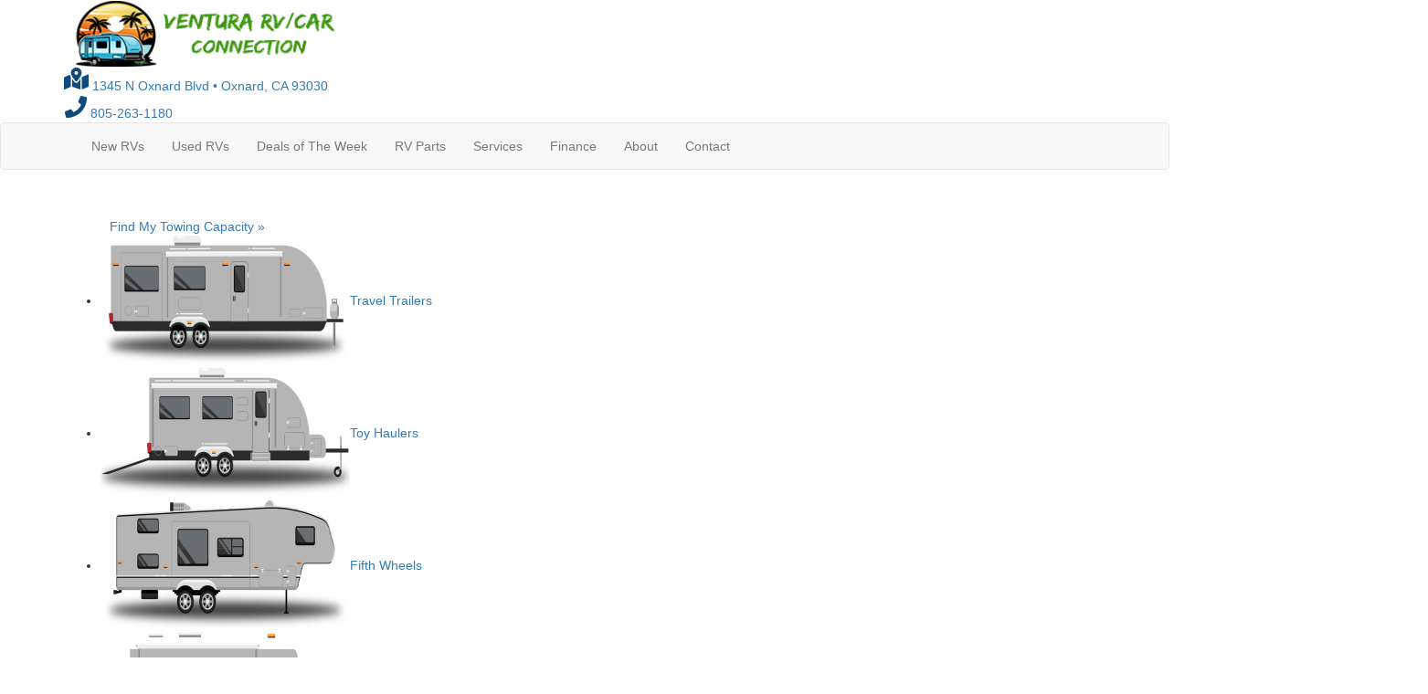

--- FILE ---
content_type: application/javascript; charset=UTF-8
request_url: https://widget.rollick.io/widgets/dr/scripts/helpers/trackAwardImpression.helper.js
body_size: 370
content:
rollick = window.rollick || {};

export function trackAwardImpressionHelper(action, data, vehicle, dealerId) {

    var aimBaseId = "AimbaseAnalytics";
    var aimBaseElement = "nmma-badge";
    //If the AimBase script is not loaded, tracking is not possible. Let's exit
    if (aimBaseId === null) {
        return;
    }
    //The tracking happens here
    if (Aimbase && Aimbase.Analytics && Aimbase.Analytics.SendPageAction) {
        let element = aimBaseElement;
        let name = data[0].awardId;
        let pageType = rollick ? (rollick.pageType || '') : '';
        let source = 'Dealer';
        let parameters =
            "'dealer':'" + dealerId + "'," +
            "'brand':'" + vehicle.brand + "'," +
            "'year':'" + vehicle.year + "'," +
            "'condition':'" + vehicle.condition + "'," +
            "'vehicle-type':'" + vehicle.type + "'," +
            "'page-type':'" + pageType + "'," +
            "'source':'" + source + "'," +
            "'container':'rol-badge-el'";
        let type = null;
        let category = null;
        let callback = null;

        //type is different between brand and dealer awards
        if (data[0].awardType === "dealer_award") {
            type = "dealer";
        }
        else {
            type = "brand";
        }
        Aimbase.Analytics.SendPageAction(element, name, action, parameters, type, category, callback);
    }
}

--- FILE ---
content_type: application/javascript
request_url: https://service.rvchat.com/rvvhs/new_visitor_v3?siteid=09a71aef-1bfe-4312-8cf6-6f4bb3981851&subscriberid=2adf39de-cf72-490a-a134-0eb0b69dd3be&cookieflag=true&referrer=&clientDateTime=January%2026,%202026%2003:47:02%20PM&utmz=&cpu=https%3A%2F%2Fwww.venturarvconnection.com%2Fproduct-riverside-rv%2Fretro&isMobileView=false&callback=flyjsonp_DFE61FDA092649B9B4772B0A2F35F05E
body_size: -34
content:
flyjsonp_DFE61FDA092649B9B4772B0A2F35F05E(null)